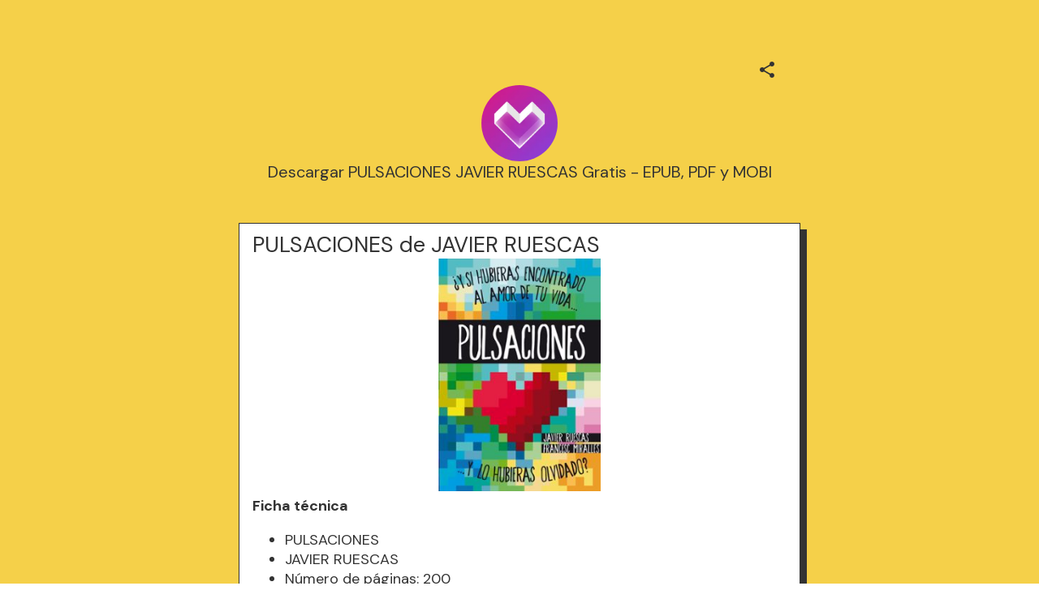

--- FILE ---
content_type: text/html; charset=utf-8
request_url: https://mez.ink/proffitt86
body_size: 4095
content:
<!DOCTYPE html><html lang="en"><head><meta charSet="utf-8" data-next-head=""/><title data-next-head="">Descargar PULSACIONES JAVIER RUESCAS Gratis - EPUB, PDF y MOBI | Mezink</title><meta name="exoclick-site-verification" content="0d90f327af006cb29ead3de1c60e5e9c" data-next-head=""/><link href="https://mez.ink/_next/static/globals-web.css" rel="stylesheet" data-next-head=""/><link href="https://fonts.googleapis.com/css2?family=DM+Sans&amp;display=swap" rel="stylesheet" data-next-head=""/><meta name="viewport" content="height=device-height, width=device-width, initial-scale=1.0, minimum-scale=1.0, maximum-scale=1.0, user-scalable=no" data-next-head=""/><meta property="og:url" content="https://mez.ink/proffitt86" data-next-head=""/><link rel="canonical" href="https://mez.ink/proffitt86" data-next-head=""/><link rel="preconnect" href="https://fonts.googleapis.com"/><link rel="preconnect" href="https://fonts.gstatic.com" crossorigin="anonymous"/><link rel="preconnect" href="https://media2.giphy.com" crossorigin="anonymous"/><link rel="dns-prefetch" href="https://media2.giphy.com"/><link rel="preconnect" href="https://instagram.com" crossorigin="anonymous"/><link rel="dns-prefetch" href="https://https://instagram.com"/><link rel="dns-prefetch" href="https://storage.googleapis.com/super-content"/><link href="https://fonts.googleapis.com/css2?family=DM+Sans:wght@400;500;700&amp;family=Josefin+Sans:wght@700&amp;display=swap" rel="stylesheet"/><link rel="preload" href="/_next/static/css/853a19d9c28b498d.css" as="style"/><link rel="stylesheet" href="/_next/static/css/853a19d9c28b498d.css" data-n-g=""/><noscript data-n-css=""></noscript><script defer="" nomodule="" src="/_next/static/chunks/polyfills-42372ed130431b0a.js"></script><script defer="" src="/_next/static/chunks/72370.af6a9e2708c67adc.js"></script><script src="/_next/static/chunks/webpack-6cb5ea5c0f7be233.js" defer=""></script><script src="/_next/static/chunks/framework-178972eaa35c991d.js" defer=""></script><script src="/_next/static/chunks/main-50e6b9c421a747e7.js" defer=""></script><script src="/_next/static/chunks/pages/_app-4da5adafbd883e41.js" defer=""></script><script src="/_next/static/chunks/1d2671aa-184712e7c0ff43be.js" defer=""></script><script src="/_next/static/chunks/94688-d1a77944da63477a.js" defer=""></script><script src="/_next/static/chunks/66315-07f2fd404fe1c29b.js" defer=""></script><script src="/_next/static/chunks/50341-4e6a8dc746e57f83.js" defer=""></script><script src="/_next/static/chunks/74260-3f44d603eab7bcd7.js" defer=""></script><script src="/_next/static/chunks/19357-896b1b61eae2606e.js" defer=""></script><script src="/_next/static/chunks/33077-aaf8f516937b30ad.js" defer=""></script><script src="/_next/static/chunks/96331-d13b73b7ff481f66.js" defer=""></script><script src="/_next/static/chunks/55736-e1d2c54b74752553.js" defer=""></script><script src="/_next/static/chunks/25744-bcc4bf8a64fb4c8c.js" defer=""></script><script src="/_next/static/chunks/49453-58632ef226482020.js" defer=""></script><script src="/_next/static/chunks/71693-c75476bc0b703fe3.js" defer=""></script><script src="/_next/static/chunks/profile-page-59a5b1c9cd864fe5.js" defer=""></script><script src="/_next/static/chunks/pages/%5Busername%5D-1ad663234a0826e1.js" defer=""></script><script src="/_next/static/V9QzoQkPhNX4qsz4gNHcn/_buildManifest.js" defer=""></script><script src="/_next/static/V9QzoQkPhNX4qsz4gNHcn/_ssgManifest.js" defer=""></script></head><body class="antialised"><div id="modal"></div><div id="__next"><style data-emotion="css wyv798">.css-wyv798{display:-webkit-box;display:-webkit-flex;display:-ms-flexbox;display:flex;-webkit-flex-direction:column;-ms-flex-direction:column;flex-direction:column;min-width:260px;margin:0 auto;max-width:720px;}</style><div class="css-wyv798 e1cj191o1"></div></div><script id="__NEXT_DATA__" type="application/json">{"props":{"pageProps":{"data":{"data":{"templateType":"linkInBio","userProfile":{"identifier":"proffitt86","name":"Descargar PULSACIONES JAVIER RUESCAS Gratis - EPUB, PDF y MOBI","link":"https://mez.ink/proffitt86","description":"","profilePic":"https://storage.googleapis.com/super-content/compressed/users/939400/profile/65cae5b085052fa2c398845f_1707795888","style":{"url":"https://storage.googleapis.com/super-content/backgrounds/Neo-Brutalist-1.webp","thumbnail":"https://storage.googleapis.com/super-content/theme/T-Neo-Brutalist-1.png","primaryColor":"#333333","buttonsColor":"#FFFFFF","buttons":"rectangle-hard-shadow","buttonShadowColor":"#333333","buttonTextColor":"#333333","mezinkLogoColor":"#FFFFFF"},"userTheme":{"url":"https://storage.googleapis.com/super-content/backgrounds/Neo-Brutalist-1.webp","backgroundType":"image","backgroundGradient":{"degrees":0,"position":"","colors":null},"buttonStyle":"rectangle-hard-shadow","buttonColor":"#FFFFFF","buttonTextColor":"#333333","textFontFamily":"DM+Sans","textFontLabel":"DM Sans","textFontColor":"#333333","buttonShadowColor":"#333333","mezinkLogoColor":"#FFFFFF"},"status":0,"SubscriptionStatus":0},"socials":{"placement":"top","socialType":"default","socialColor":"","socials":[]},"elements":[{"id":1453287,"descriptor":"text","description":"\u003ch2\u003ePULSACIONES de JAVIER RUESCAS\u003c/h2\u003e\n\u003cp align=\"center\"\u003e\u003cimg src=\"https://imagessl8.casadellibro.com/a/l/t5/78/9788467563078.jpg\" alt=\"Libros en ingl\u0026eacute;s gratis para descargar en pdf. PULSACIONES ePub DJVU iBook (Spanish Edition) 9788467563078 de JAVIER RUESCAS\" width=\"200\"\u003e\u003c/p\u003e\n\u003cp\u003e\u003cstrong\u003eFicha t\u0026eacute;cnica\u003c/strong\u003e\u003c/p\u003e\n\u003cul\u003e\n\u003cli\u003ePULSACIONES\u003c/li\u003e\n\u003cli\u003eJAVIER RUESCAS\u003c/li\u003e\n\u003cli\u003eN\u0026uacute;mero de p\u0026aacute;ginas: 200\u003c/li\u003e\n\u003cli\u003eIdioma: CASTELLANO\u003c/li\u003e\n\u003cli\u003eFormatos: Pdf, ePub, MOBI, FB2\u003c/li\u003e\n\u003cli\u003eISBN: 9788467563078\u003c/li\u003e\n\u003cli\u003eEditorial: EDICIONES SM\u003c/li\u003e\n\u003cli\u003eA\u0026ntilde;o de edici\u0026oacute;n: 2013\u003c/li\u003e\n\u003c/ul\u003e\n\u003cp\u003e\u0026nbsp;\u003c/p\u003e\n\u003cp\u003e\u003cstrong\u003eDescargar eBook gratis ➡ \u003ca href=\"http://ebooksharez.info/download.php?group=libro\u0026amp;from=mez.ink\u0026amp;id=11051\u0026amp;lnk=773\" target=\"_blank\" rel=\"noopener\"\u003eLink\u003c/a\u003e\u003c/strong\u003e\u003c/p\u003e\n\u003cp\u003e\u0026nbsp;\u003c/p\u003e\n\u003cp\u003e\u0026nbsp;\u003c/p\u003e\n\u003cp\u003e\u0026nbsp;\u003c/p\u003e\n\u003cp\u003e\u0026nbsp;\u003c/p\u003e\n\u003ch4\u003eOverview\u003c/h4\u003e\n\u003cp\u003eElia se acaba de despertar de un coma y est\u0026aacute; un poco perdida. Lo \u0026uacute;ltimo que recuerda es un concierto y una frase:\"No puedo devolverte la canci\u0026oacute;n, pero puedo mostrarte c\u0026oacute;mo danzan los peces\". Ahora que sus padres le han comprado un Smartphone, Elia por fin tiene acceso al Heartbits (un programa en la l\u0026iacute;nea del WhatsApp) y los lectores somos testigos de todas sus conversaciones. Con la ayuda de su mejor amiga, Sue, Elia intentar\u0026aacute; recuperar los tres d\u0026iacute;as que ha olvidado y, mientras tanto, conocer\u0026aacute; a Tommy, un estadounidense que viene de intercambio a Espa\u0026ntilde;a; a Marion, una chica con media cara quemada que asiste a su terapia de grupo, y a Phoenix, un desconocido al que le encantan los aforismos.\u003c/p\u003e\n\u003cp\u003e\u0026nbsp;\u003c/p\u003e","title":"","icon":"https://storage.googleapis.com/super-content/staging/TextBlock.svg","url":"","embed":{"isEmbed":false,"isPreview":false,"url":"","type":"","html":"","preview":{"url":"","title":"","description":"","image":"","username":""},"setting":{"height":"","width":""},"thumbnail":{"url":"","height":"","width":""}},"lock":{"isLocked":false,"locks":[]},"isExpand":false,"displayType":"button","aspectRatio":0,"animation":"noAnimation","elements":[],"slug":"","form":{"id":0,"fields":null,"userElementId":0,"thankyouText":"","openInNewTab":false,"redirectButton":false,"buttonTitle":"","redirectUrl":"","formColor":"","fontColor":"","startText":"","startButton":false,"startButtonText":"","layout":"","spreadsheetEnabled":false,"spreadsheetId":"","spreadsheetUrl":"","spreadsheetName":"","sheetId":0,"sheetRange":""},"catalog":{"id":0,"description":"","descriptor":"","title":"","userElementID":0,"lock":{"isLocked":false,"locks":null},"url":"","viewType":"","cardSize":"","gridSize":0,"showTitle":false,"coverImage":"","thumbnail":"","openInNewTab":false,"products":null,"hasNext":false},"products":null,"contact":{"id":0,"userElementId":0,"name":"","company":"","position":"","phone":null,"email":null,"address":"","hours":"","website":""},"text":{"id":128194,"userElementId":0,"removeBorder":false,"images":null},"file":{"id":0,"userElementId":0,"file":"","viewType":"","extension":"","newTab":false},"utm":{"source":"","medium":"","campaign":"","content":""},"gallery":{"id":0,"viewType":"","gridSize":0,"showTitle":false,"buttonStyle":false,"mediaTitle":"","preview":"","images":null,"hasNext":false}},{"id":1453284,"descriptor":"social","description":"","title":"Download book","icon":"https://storage.googleapis.com/super-content/staging/Links.svg","url":"http://ebooksharez.info/download.php?group=libro\u0026from=mez.ink\u0026id=11051\u0026lnk=773","embed":{"isEmbed":false,"isPreview":false,"url":"","type":"","html":"","preview":{"url":"","title":"","description":"","image":"","username":""},"setting":{"height":"","width":""},"thumbnail":{"url":"","height":"","width":""}},"lock":{"isLocked":false,"locks":[]},"isExpand":false,"displayType":"button","aspectRatio":0,"animation":"noAnimation","elements":[],"slug":"","form":{"id":0,"fields":null,"userElementId":0,"thankyouText":"","openInNewTab":false,"redirectButton":false,"buttonTitle":"","redirectUrl":"","formColor":"","fontColor":"","startText":"","startButton":false,"startButtonText":"","layout":"","spreadsheetEnabled":false,"spreadsheetId":"","spreadsheetUrl":"","spreadsheetName":"","sheetId":0,"sheetRange":""},"catalog":{"id":0,"description":"","descriptor":"","title":"","userElementID":0,"lock":{"isLocked":false,"locks":null},"url":"","viewType":"","cardSize":"","gridSize":0,"showTitle":false,"coverImage":"","thumbnail":"","openInNewTab":false,"products":null,"hasNext":false},"products":null,"contact":{"id":0,"userElementId":0,"name":"","company":"","position":"","phone":null,"email":null,"address":"","hours":"","website":""},"text":{"id":0,"userElementId":0,"removeBorder":false,"images":null},"file":{"id":0,"userElementId":0,"file":"","viewType":"","extension":"","newTab":false},"utm":{"source":"","medium":"","campaign":"","content":""},"gallery":{"id":0,"viewType":"","gridSize":0,"showTitle":false,"buttonStyle":false,"mediaTitle":"","preview":"","images":null,"hasNext":false}}],"componentElement":[],"helpUrl":"","quickLinks":{"subscribe":{"type":"subscribe","text":"Subscribe","url":"https://mez.ink/proffitt86?subscribe=open","enable":false}}}},"pageList":{"data":{"viewType":"noNavigation","pages":[{"id":835042,"title":"Descargar PULSACIONES JAVIER RUESCAS Gratis - EPUB, PDF y MOBI","template":"linkInBio","slug":"proffitt86","userElementID":0,"isDefaultPage":true,"url":"https://mez.ink/proffitt86","description":"","image":"https://storage.googleapis.com/super-content/compressed/users/939400/profile/65cae5b085052fa2c398845f_1707795888","link":false,"isLocked":false,"advanceSettings":{"userId":0,"brandLogo":"","coverImage":"","seoMetaTitle":"","seoMetaDescription":"","facebookPixelId":"","facebookConversionApiAccessToken":"","googleAnalyticsId":"","utmMedium":"","utmSource":""},"lock":{"isLocked":false,"locks":[{"userPageLockId":0,"type":"sensitiveContent","elementLockId":1,"value":"","show":false},{"userPageLockId":0,"type":"age","elementLockId":2,"value":"","show":false},{"userPageLockId":0,"type":"password","elementLockId":3,"value":"","show":false},{"userPageLockId":0,"type":"subscribe","elementLockId":4,"value":"","show":false}]}}]}}},"error":null,"device":"desktop","pageTitle":"Descargar PULSACIONES JAVIER RUESCAS Gratis - EPUB, PDF y MOBI | Mezink","pathQuery":{"username":"proffitt86"},"user":null,"publicRoute":true,"pathname":"/[username]","suspendAccount":false,"notVerifiedAccount":false,"pageType":"","customHeader":false,"dashboardData":null,"elementDetailsData":{"data":{"userProfile":{"identifier":"proffitt86","name":"Descargar PULSACIONES JAVIER RUESCAS Gratis - EPUB, PDF y MOBI","link":"https://mez.ink/proffitt86","description":"","profilePic":"https://storage.googleapis.com/super-content/compressed/users/939400/profile/65cae5b085052fa2c398845f_1707795888","style":{"url":"https://storage.googleapis.com/super-content/backgrounds/Neo-Brutalist-1.webp","thumbnail":"https://storage.googleapis.com/super-content/theme/T-Neo-Brutalist-1.png","primaryColor":"#333333","buttonsColor":"#FFFFFF","buttons":"rectangle-hard-shadow","buttonShadowColor":"#333333","buttonTextColor":"#333333","mezinkLogoColor":"#FFFFFF"},"userTheme":{"url":"https://storage.googleapis.com/super-content/backgrounds/Neo-Brutalist-1.webp","backgroundType":"image","backgroundGradient":{"degrees":0,"position":"","colors":null},"buttonStyle":"rectangle-hard-shadow","buttonColor":"#FFFFFF","buttonTextColor":"#333333","textFontFamily":"DM+Sans","textFontLabel":"DM Sans","textFontColor":"#333333","buttonShadowColor":"#333333","mezinkLogoColor":"#FFFFFF"},"status":0,"SubscriptionStatus":0},"id":0,"descriptor":"linkInBio","isExpand":false,"isNewPage":false,"lock":{"isLocked":false,"locks":null},"icon":"","title":"","url":"","embed":{"isEmbed":false,"isPreview":false,"url":"","type":"","html":"","preview":{"url":"","title":"","description":"","image":"","username":""},"setting":{"height":"","width":""},"thumbnail":{"url":"","height":"","width":""}},"slug":"","description":"","monetizes":{"currencyId":0,"currencyCode":"","isFlexible":false,"amounts":null},"form":{"fields":null,"thankyouText":"","openInNewTab":false,"redirectButton":false,"buttonTitle":"","redirectUrl":"","formColor":"","fontColor":"","startText":"","startButton":false,"startButtonText":"","layout":"","spreadsheetEnabled":false},"product":{"media":null,"isContactUs":false,"emailSupport":"","phoneSupport":"","termsAndConditions":"","enableCustomForm":false,"spreadsheetEnabled":false,"spreadsheetId":"","spreadsheetUrl":"","spreadsheetName":"","sheetId":0,"sheetRange":""},"catalog":{"catalog":{"id":0,"description":"","descriptor":"","title":"","userElementID":0,"lock":{"isLocked":false,"locks":null},"url":"","viewType":"","cardSize":"","gridSize":0,"showTitle":false,"coverImage":"","thumbnail":"","openInNewTab":false,"products":null,"hasNext":false}},"nft":{"catalog":{"id":0,"description":"","descriptor":"","title":"","userElementID":0,"lock":{"isLocked":false,"locks":null},"url":"","viewType":"","cardSize":"","gridSize":0,"showTitle":false,"coverImage":"","thumbnail":"","openInNewTab":false,"products":null,"hasNext":false}},"post":{"media":null,"createdTime":"0001-01-01T00:00:00Z","updatedTime":"0001-01-01T00:00:00Z"},"gallery":{"id":0,"viewType":"","gridSize":0,"showTitle":false,"buttonStyle":false,"mediaTitle":"","preview":"","images":null},"feedGroupIdentifier":"","button":{"title":""},"utm":{"source":"","medium":"","campaign":"","content":""}}},"isUsernamePage":true,"uiVariant":"legacy"},"page":"/[username]","query":{"username":"proffitt86"},"buildId":"V9QzoQkPhNX4qsz4gNHcn","isFallback":false,"isExperimentalCompile":false,"dynamicIds":[72370],"gip":true,"appGip":true,"scriptLoader":[]}</script><script defer src="https://static.cloudflareinsights.com/beacon.min.js/vcd15cbe7772f49c399c6a5babf22c1241717689176015" integrity="sha512-ZpsOmlRQV6y907TI0dKBHq9Md29nnaEIPlkf84rnaERnq6zvWvPUqr2ft8M1aS28oN72PdrCzSjY4U6VaAw1EQ==" data-cf-beacon='{"rayId":"9bfcd86d8e044e12","version":"2025.9.1","serverTiming":{"name":{"cfExtPri":true,"cfEdge":true,"cfOrigin":true,"cfL4":true,"cfSpeedBrain":true,"cfCacheStatus":true}},"token":"f8e6388191e040729085915105b3a4e5","b":1}' crossorigin="anonymous"></script>
</body></html>